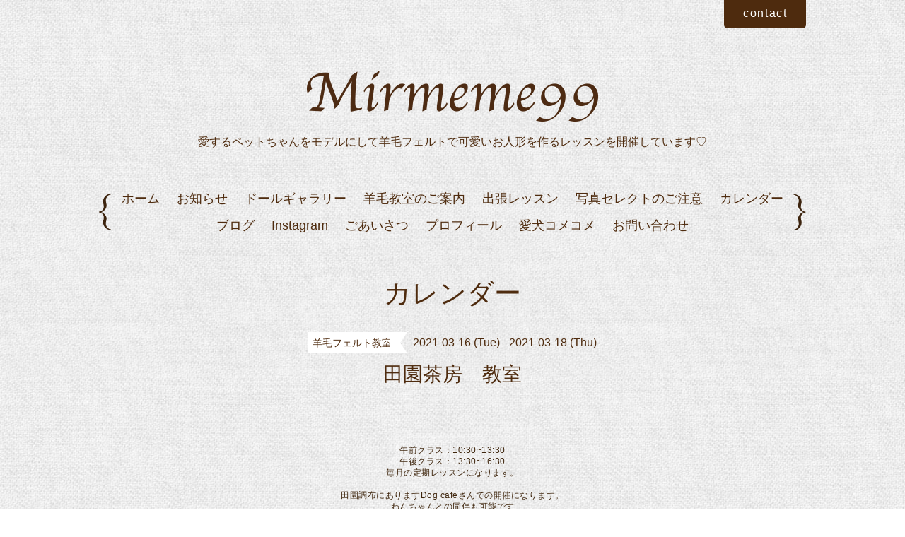

--- FILE ---
content_type: text/html; charset=utf-8
request_url: https://mirmeme99.com/calendar/3568287
body_size: 2854
content:
<!DOCTYPE html PUBLIC "-//W3C//DTD XHTML 1.0 Transitional//EN" "http://www.w3.org/TR/xhtml1/DTD/xhtml1-transitional.dtd">
<!--[if IE 8]>
<html xmlns="http://www.w3.org/1999/xhtml" xml:lang="ja" lang="ja" class="browser_ie8">
<![endif]-->
<!--[if IE 9]>
<html xmlns="http://www.w3.org/1999/xhtml" xml:lang="ja" lang="ja" class="browser_ie9">
<![endif]-->
<!--[if (gt IE 9)|!(IE)]>
<html xmlns="http://www.w3.org/1999/xhtml" xml:lang="ja" lang="ja">
<![endif]-->
<head>
<meta http-equiv="content-type" content="text/html; charset=utf-8" />
<title>羊毛ドール mirmeme99 - 田園茶房　教室</title>
<meta name="viewport" content="width=device-width, initial-scale=1, maximum-scale=1, user-scalable=yes" />
<meta name="keywords" content="羊毛,ドール,フェルト,人形,犬,ドッグ,ワンちゃん,レッスン,原田有美" />
<meta name="description" content="愛するペットちゃんをモデルにして羊毛フェルトで可愛いお人形を作るレッスンを開催しています♡" />
<meta property="og:title" content="羊毛ドール mirmeme99" />
<meta property="og:image" content="https://cdn.goope.jp/68052/180429020236sqrb.png" />
<meta property="og:site_name" content="羊毛ドール mirmeme99" />
<meta http-equiv="content-style-type" content="text/css" />
<meta http-equiv="content-script-type" content="text/javascript" />
<link rel="shortcut icon" href="//cdn.goope.jp/68052/180519205145-5b000fd106671.ico" />
<link rel="alternate" type="application/rss+xml" title="羊毛ドール mirmeme99 / RSS" href="/feed.rss" />
<link rel="stylesheet" type="text/css" href="/style.css?442508-1524935805?20150701" media="all" />
<link rel="stylesheet" type="text/css" href="/css/theme_linen/linen.css" media="all" />
<link href='//fonts.googleapis.com/css?family=Pinyon+Script' rel='stylesheet' type='text/css'>
<script type="text/javascript" src="/assets/jquery/jquery-1.9.1.min.js"></script>
<script type="text/javascript" src="/js/theme_linen/init.js?20160923"></script>
</head>

<body id="calendar">
  <div class="image_slide_wrap modal_animete">
    <span class="image_slide_close"></span>
    <div class="image_slide_contents">
        <span class="image_slide_control image_slide_icon_left"></span>
        <span class="image_slide_control image_slide_icon_right"></span>
        <ul class="image_slide_list_wrap">
          <li class="image_slide_list modal_animete">
            <img src="" class="image_slide" />
          </li>
        </ul>
        <div class="image_slide_number">
          <span class="image_slide_current_number"></span>/<span class="image_slide_all_number"></span>
        </div>
    </div>
  </div>
  <div class="contents_wrap_bg"></div>
  <div class="icon_menu_wrap">
    <span class="icon_menu"></span>
  </div>
  <span class="contents_wrap_close"></span>

  <div class="wrapper">
    <!-- header -->
    <div class="header">
      <h1 class="site_title">
        <a href="https://mirmeme99.com" class="site_title_link">
          <img src='//cdn.goope.jp/68052/180429020236sqrb.png' alt='羊毛ドール mirmeme99' />
        </a>
      </h1>
      <p class="site_description">
        愛するペットちゃんをモデルにして羊毛フェルトで可愛いお人形を作るレッスンを開催しています♡
      </p>
      <div class="shop_contact_wrap">
        <span class="shop_tel_number">
          
        </span>
        <span class="shop_contact_link">
          <a href="https://mirmeme99.com/contact" class="button shop_contact_button">contact</a>
        </span>
      </div>
    </div>
    <!-- header // -->


    <!-- contents -->
    <div class="contents">
      <!-- navigation -->
      <div class="menu_block">
        <ul class="menu_wrap contents_list_group">
          
          <li class="menu_list">
            <a href="/"  class="menu_list_link navi_top">
              ホーム
            </a>
            <div class="menu_sub_wrap">
              
            </div>
          </li>
          
          <li class="menu_list">
            <a href="/info"  class="menu_list_link navi_info">
              お知らせ
            </a>
            <div class="menu_sub_wrap">
              
            </div>
          </li>
          
          <li class="menu_list">
            <a href="/free/dollgallery"  class="menu_list_link navi_free free_201150">
              ドールギャラリー
            </a>
            <div class="menu_sub_wrap">
              
            </div>
          </li>
          
          <li class="menu_list">
            <a href="/free/class"  class="menu_list_link navi_free free_201151">
              羊毛教室のご案内
            </a>
            <div class="menu_sub_wrap">
              
            </div>
          </li>
          
          <li class="menu_list">
            <a href="/free/lesson"  class="menu_list_link navi_free free_164800">
              出張レッスン
            </a>
            <div class="menu_sub_wrap">
              
            </div>
          </li>
          
          <li class="menu_list">
            <a href="/free/point"  class="menu_list_link navi_free free_165624">
              写真セレクトのご注意
            </a>
            <div class="menu_sub_wrap">
              
            </div>
          </li>
          
          <li class="menu_list">
            <a href="/calendar"  class="menu_list_link navi_calendar active">
              カレンダー
            </a>
            <div class="menu_sub_wrap">
              
            </div>
          </li>
          
          <li class="menu_list">
            <a href="http://ameblo.jp/lovedog-doll/" target="_blank" class="menu_list_link navi_links links_34657">
              ブログ
            </a>
            <div class="menu_sub_wrap">
              
            </div>
          </li>
          
          <li class="menu_list">
            <a href="http://www.instagram.com/mirmeme99_felt/" target="_blank" class="menu_list_link navi_links links_34658">
              Instagram
            </a>
            <div class="menu_sub_wrap">
              
            </div>
          </li>
          
          <li class="menu_list">
            <a href="/free/greeting"  class="menu_list_link navi_free free_164793">
              ごあいさつ
            </a>
            <div class="menu_sub_wrap">
              
            </div>
          </li>
          
          <li class="menu_list">
            <a href="/free/profile"  class="menu_list_link navi_free free_164796">
              プロフィール
            </a>
            <div class="menu_sub_wrap">
              
            </div>
          </li>
          
          <li class="menu_list">
            <a href="/free/comecome"  class="menu_list_link navi_free free_201152">
              愛犬コメコメ
            </a>
            <div class="menu_sub_wrap">
              
            </div>
          </li>
          
          <li class="menu_list">
            <a href="/contact"  class="menu_list_link navi_contact">
              お問い合わせ
            </a>
            <div class="menu_sub_wrap">
              
            </div>
          </li>
          
        </ul>
      </div>
      <!-- navigation // -->

      <!-- main -->
      <div class="main">
        

        

        

        

        
        
        <div class="calendar_area sub_directory">
          <h2 class="page_caption page_caption_calendar">
            カレンダー
          </h2>
          <div class="calendar_wrap">
            <div class="calendar_navigation_wrap">
              
            </div>
            <div class="calendar_contents">
             
            </div>
          </div>
          <div class="calendar_schedule_wrap">
            
          </div>
          

          
          <div class="calendar_schedule_detail">
            <span class="calendar_schedule_category calendar_schedule_detail_parts">羊毛フェルト教室</span>
            <span class="calendar_schedule_date calendar_schedule_detail_parts">2021-03-16 (Tue) - 2021-03-18 (Thu)</span>
            <h3 class="calendar_schedule_title_wrap calendar_schedule_detail_parts">
              <span class="calendar_schedule_title">
                田園茶房　教室
              </span>
            </h3>
            <div class="calendar_schedule_detail_image calendar_schedule_detail_parts">
              
            </div>
            <div class="calendar_schedule_detail_body calendar_schedule_detail_parts">
              <p style="margin: 0px; padding: 0px; color: #3f260d; font-family: 'ヒラギノ丸ゴ Pro W4', 'Hiragino maru Gothic Pro', HG丸ｺﾞｼｯｸM-PRO, Verdana, Osaka, sans-serif; font-size: 12px; letter-spacing: 0.5px;">午前クラス：10:30~13:30</p>
<p style="margin: 0px; padding: 0px; color: #3f260d; font-family: 'ヒラギノ丸ゴ Pro W4', 'Hiragino maru Gothic Pro', HG丸ｺﾞｼｯｸM-PRO, Verdana, Osaka, sans-serif; font-size: 12px; letter-spacing: 0.5px;">午後クラス：13:30~16:30</p>
<p style="margin: 0px; padding: 0px; color: #3f260d; font-family: 'ヒラギノ丸ゴ Pro W4', 'Hiragino maru Gothic Pro', HG丸ｺﾞｼｯｸM-PRO, Verdana, Osaka, sans-serif; font-size: 12px; letter-spacing: 0.5px;">毎月の定期レッスンになります。</p>
<p style="margin: 0px; padding: 0px; color: #3f260d; font-family: 'ヒラギノ丸ゴ Pro W4', 'Hiragino maru Gothic Pro', HG丸ｺﾞｼｯｸM-PRO, Verdana, Osaka, sans-serif; font-size: 12px; letter-spacing: 0.5px;">&nbsp;</p>
<p style="margin: 0px; padding: 0px; color: #3f260d; font-family: 'ヒラギノ丸ゴ Pro W4', 'Hiragino maru Gothic Pro', HG丸ｺﾞｼｯｸM-PRO, Verdana, Osaka, sans-serif; font-size: 12px; letter-spacing: 0.5px;">田園調布にありますDog cafeさんでの開催になります。</p>
<p style="margin: 0px; padding: 0px; color: #3f260d; font-family: 'ヒラギノ丸ゴ Pro W4', 'Hiragino maru Gothic Pro', HG丸ｺﾞｼｯｸM-PRO, Verdana, Osaka, sans-serif; font-size: 12px; letter-spacing: 0.5px;">わんちゃんとの同伴も可能です</p>
<p style="margin: 0px; padding: 0px; color: #3f260d; font-family: 'ヒラギノ丸ゴ Pro W4', 'Hiragino maru Gothic Pro', HG丸ｺﾞｼｯｸM-PRO, Verdana, Osaka, sans-serif; font-size: 12px; letter-spacing: 0.5px;">&nbsp;</p>
<p style="margin: 0px; padding: 0px; color: #3f260d; font-family: 'ヒラギノ丸ゴ Pro W4', 'Hiragino maru Gothic Pro', HG丸ｺﾞｼｯｸM-PRO, Verdana, Osaka, sans-serif; font-size: 12px; letter-spacing: 0.5px;">レッスンをご希望の方は</p>
<p style="margin: 0px; padding: 0px; color: #3f260d; font-family: 'ヒラギノ丸ゴ Pro W4', 'Hiragino maru Gothic Pro', HG丸ｺﾞｼｯｸM-PRO, Verdana, Osaka, sans-serif; font-size: 12px; letter-spacing: 0.5px;">《羊毛教室のご案内》をご確認のうえ</p>
<p style="margin: 0px; padding: 0px; color: #3f260d; font-family: 'ヒラギノ丸ゴ Pro W4', 'Hiragino maru Gothic Pro', HG丸ｺﾞｼｯｸM-PRO, Verdana, Osaka, sans-serif; font-size: 12px; letter-spacing: 0.5px;">お問い合わせください(^-^)</p>
            </div>
          </div>
        
        </div>
        

        

        

        

        

        

        
      </div>
      <!-- main // -->

      <!-- other-->
      <div class="other clearfix">
        <!-- today -->
        <div class="today_contents_wrap">
          <div class="today_area">
            <h2 class="page_caption today_caption">
              Today
            </h2>
            <div class="today_contents_container">
              
            </div>
          </div>
        </div>
        <!-- today // -->
      </div>
      <!-- other // -->

      <!-- navigation parts -->
      <div id="social_widgets">
<div id="widget_line_share" class="social_widget">
<div class="line-it-button" data-lang="ja" data-type="share-a" data-ver="3" data-url="https://mirmeme99.com" data-color="default" data-size="small" style="display: none;"></div>
<script src="https://www.line-website.com/social-plugins/js/thirdparty/loader.min.js" async="async" defer="defer"></script>
</div>

</div>

       <!-- navigation parts // -->
    </div>
    <!-- contents // -->


    <!-- page top -->
    <div class="page_top_wrap">
      <a href="#" class="page_top_link"></a>
    </div>
    <!-- page top // -->


    <!-- footer -->
    <div class="footer">
      <div class="footer_social_wrap">
        
        
        
        <a href="https://www.instagram.com/mirmeme99/" target="_blank">
          <span class="icon-instagram color_white"></span>
        </a>
        
      </div>
      <ul class="footer_list_wrap">
        <li class="footer_list copyright">
          &copy;2026 <a href="https://mirmeme99.com">mirmeme99</a>. All Rights Reserved.
        </li>
        <li class="footer_list powered">
          Powered by <a href="https://goope.jp/">goope</a> / <a href="https://admin.goope.jp/">Admin</a>
        </li>
        <li class="footer_list shop_rss">
          <a href="/feed.rss"><i class="fa fa-rss-square color_white"></i></a>
        </li>
      </ul>
    </div>
    <!-- footer // -->
  </div>
</body>
</html>

--- FILE ---
content_type: text/css; charset=utf-8
request_url: https://mirmeme99.com/style.css?442508-1524935805?20150701
body_size: 7320
content:
/* -----------------------------------------

  Goope Style / Linen
  2015.07.21  GMO pepabo

----------------------------------------- */
/*------------------------------------------
 Reset  Property
------------------------------------------*/
/* http://meyerweb.com/eric/tools/css/reset/
   v2.0 | 20110126
   License: none (public domain)
*/
html,
body,
div,
span,
applet,
object,
iframe,
h1,
h2,
h3,
h4,
h5,
h6,
p,
blockquote,
pre,
a,
abbr,
acronym,
address,
big,
cite,
code,
del,
dfn,
em,
img,
ins,
kbd,
q,
s,
samp,
small,
strike,
strong,
sub,
sup,
tt,
var,
b,
u,
i,
center,
dl,
dt,
dd,
ol,
ul,
li,
fieldset,
form,
label,
legend,
table,
caption,
tbody,
tfoot,
thead,
tr,
th,
td,
article,
aside,
canvas,
details,
embed,
figure,
figcaption,
footer,
header,
hgroup,
menu,
nav,
output,
ruby,
section,
summary,
time,
mark,
audio,
video {
  margin: 0;
  padding: 0;
  font-size: 100%;
  font: inherit;
  vertical-align: baseline;
  word-wrap: break-word;
  word-break: break-all;
  box-sizing: border-box;
}
iframe,
fieldset,
img {
  border: 0;
}
/* HTML5 display-role reset for older browsers */
article,
aside,
details,
figcaption,
figure,
footer,
header,
hgroup,
menu,
nav,
section {
  display: block;
}
body {
  margin: 0;
  padding: 0;
  font-size: 16px;
  font: inherit;
  vertical-align: baseline;
  word-wrap: break-word;
  word-break: break-all;
  box-sizing: border-box;
  line-height: 1.4em;
  background: transparent url(/img/theme_linen/common/bg.jpg) 0 0 repeat;
  font-family: yugothic, '游ゴシック', 'ヒラギノ角ゴ pro w3', 'hiragino kaku gothic pro', 'メイリオ', meiryo, 'ＭＳ Ｐゴシック', sans-serif;
  text-align: center;
  height: 100%;
  color: #4e2b0e;
}

ol,
ul {
  list-style: none;
}
blockquote,
q {
  quotes: none;
}
blockquote:before,
blockquote:after,
q:before,
q:after {
  content: '';
  content: none;
}
table {
  border-collapse: collapse;
  border-spacing: 0;
}
/*------------------------------------------
 Load Color CSS
------------------------------------------*/
/*
@import "colors/@{color_id}.less";
*/
/*------------------------------------------
 Common Parts Style
------------------------------------------*/
.site_description {
  display: block;
}
.shop_tel {
  display: block;
}
.shop_rss {
  display: block;
}
.today_area {
  display: block;
}
.qr_area {
  display: block;
}
.counter_area {
  display: block;
}
.copyright {
  display: block;
}
.powered {
  display: none;
}
/* --------------------------------------
variable
--------------------------------------- */
/* --------------------------------------
  mixin
--------------------------------------- */
.form-style {
  border-style: solid;
  border-width: 1px;
  border-color: #7d4b22 #664122 #664122 #7d4b22;
  padding: 6.66666667px 10px;
}
/* --------------------------------------
  common
--------------------------------------- */
html {
  height: 100%;
}
body {
  background: transparent url(/img/theme_linen/common/bg.jpg) 0 0 repeat;
  font-size: 16px;
  line-height: 1.4em;
  font-family: YuGothic, '游ゴシック', 'ヒラギノ角ゴ Pro W3', 'Hiragino Kaku Gothic Pro', 'メイリオ', Meiryo, 'ＭＳ Ｐゴシック', sans-serif;
  text-align: center;
  height: 100%;
  color: #4e2b0e;
}
a {
  color: #4e2b0e;
  text-decoration: none;
  -webkit-backface-visibility: hidden;
  backface-visibility: hidden;
}
a:hover {
  color: #7c4314;
}
a img:hover {
  opacity: 0.9;
}
img {
  vertical-align: bottom;
  max-width: 100%;
  height: auto;
}
.page_caption {
  font-family: 'Pinyon Script', cursive, YuGothic, '游ゴシック', 'ヒラギノ角ゴ Pro W3', 'Hiragino Kaku Gothic Pro', 'メイリオ', Meiryo, 'ＭＳ Ｐゴシック', sans-serif;
}
.clearfix:after {
  content: " ";
  display: block;
  height: 0;
  visibility: hidden;
  clear: both;
}
.button {
  border: none;
  -webkit-border-radius: 5px;
  -moz-border-radius: 5px;
  -o-border-radius: 5px;
  -ms-border-radius: 5px;
  border-radius: 5px;
  background-color: #4e2b0e;
  color: #fff;
  font-size: 16px;
  padding: 16px 60px;
  display: inline-block;
  letter-spacing: 0.1em;
  cursor: pointer;
}
.button:hover {
  color: #fff;
  background-color: #7c4314;
}
.requier {
  color: #e6501b;
  margin-left: 5px;
}
.form_area_bg {
  background-color: rgba(255, 255, 255, 0.5);
}
.label_element_wrap {
  width: 26%;
  float: left;
  text-align: left;
  padding: 10px;
}
ul {
  list-style: disc inside;
}
ol {
  list-style: decimal inside;
}
.form_element_wrap {
  float: right;
  width: 67%;
  text-align: left;
  padding: 10px;
}
.form_element_wrap input[type='text'],
.form_element_wrap input[type='tel'],
.form_element_wrap input[type='email'],
.form_element_wrap textarea {
  line-height: 1em;
  height: 1.5em;
  display: block;
  width: 75%;
  font-size: 18px;
  border-style: solid;
  border-width: 1px;
  border-color: #7d4b22 #664122 #664122 #7d4b22;
  padding: 6.66666667px 10px;
}
.form_element_wrap input[type='radio'] {
  margin-right: 6.66666667px;
}
.form_element_wrap select {
  font-size: 18px;
}
.form_element_wrap textarea {
  width: 100%;
  height: 160px;
}
.form_element_wrap .checkbox,
.form_element_wrap .radio {
  margin-right: 5px;
}
@media only screen and (max-width: 480px) {
  .form_element_wrap input[type='text'],
  .form_element_wrap input[type='tel'],
  .form_element_wrap input[type='email'],
  .form_element_wrap textarea {
    width: 93%;
  }
  input[type='submit'] {
    -webkit-appearance: none;
  }
  select {
    font-size: 14px;
  }
}
/* --------------------------------------
  contents
--------------------------------------- */
.wrapper {
  text-align: left;
}
.main,
.other {
  width: 1000px;
  padding: 0;
  margin: 0 auto;
}
@media only screen and (max-width: 1050px) {
  .main,
  .other {
    width: auto;
    padding: 0 40px;
    margin: 0;
  }
}
@media only screen and (max-width: 768px) {
  .main {
    width: auto;
    padding: 0 20px;
    margin: 0;
  }
  .other {
    width: auto;
    padding: 0 20px 20px;
    margin: 0;
  }
  .sub_directory {
    padding-top: 20px;
    border-top: solid 1px #7d4b22;
  }
}
/* ----- header ----- */
.header {
  position: relative;
  width: 1000px;
  padding: 100px 0 40px;
  margin: 0 auto;
}
.site_title_link {
  font-size: 80px;
  line-height: 1.4em;
}
.site_title {
  text-align: center;
  font-family: 'Pinyon Script', cursive, YuGothic, '游ゴシック', 'ヒラギノ角ゴ Pro W3', 'Hiragino Kaku Gothic Pro', 'メイリオ', Meiryo, 'ＭＳ Ｐゴシック', sans-serif;
}
.site_description {
  text-align: center;
  font-size: 16px;
}
.shop_contact_wrap {
  position: absolute;
  right: 0;
  top: 0;
}
.shop_tel_number {
  font-size: 20px;
  letter-spacing: 0.1em;
}
.shop_tel_number,
.shop_contact_link {
  display: none;
}
.shop_contact_button {
  padding: 8px 26.66666667px 10px;
  -webkit-border-radius: 0;
  -moz-border-radius: 0;
  -o-border-radius: 0;
  -ms-border-radius: 0;
  border-radius: 0;
  -webkit-border-bottom-right-radius: 5px;
  -moz-border-bottom-right-radius: 5px;
  -o-border-bottom-right-radius: 5px;
  -ms-border-bottom-right-radius: 5px;
  border-bottom-right-radius: 5px;
  -webkit-border-bottom-left-radius: 5px;
  -moz-border-bottom-left-radius: 5px;
  -o-border-bottom-left-radius: 5px;
  -ms-border-bottom-left-radius: 5px;
  border-bottom-left-radius: 5px;
}
.shop_contact_button_desktop {
  cursor: default;
}
.shop_contact_button_desktop:hover {
  background-color: #7c4314;
}
@media only screen and (max-width: 1050px) {
  .header {
    width: auto;
    padding: 100px 0 40px;
    margin: 0;
  }
  .shop_contact_wrap {
    right: 10px;
  }
}
@media only screen and (max-width: 768px) {
  .header {
    width: auto;
    padding: 60px 0 20px;
    margin: 0;
  }
}
@media only screen and (max-width: 480px) {
  .header {
    padding: 80px 20px 20px;
  }
  .site_title {
    padding: 0 20px;
    line-height: 1.3em;
  }
  .site_title_link {
    font-size: 28px;
  }
  .site_description {
    margin-top: 10px;
    font-size: 12px;
  }
  .shop_contact_wrap {
    right: 15px;
  }
  .shop_contact_button {
    padding: 5px 10px;
    font-size: 12px;
  }
  .shop_contact_wrap a:link,
  .shop_contact_wrap a:hover,
  .shop_contact_wrap a:active,
  .shop_contact_wrap a:visited {
    color: #fff;
  }
}
/* ----- menu ----- */
.contents_wrap_bg {
  height: 100%;
  width: 100%;
  position: fixed;
  z-index: 9000;
  background-color: rgba(0, 0, 0, 0.5);
  display: none;
}
.icon_menu_wrap {
  position: fixed;
  left: 26.66666667px;
  top: 26.66666667px;
  z-index: 9004;
  display: none;
}
.icon_menu {
  display: inline-block;
  -webkit-border-radius: 100px;
  -moz-border-radius: 100px;
  -o-border-radius: 100px;
  -ms-border-radius: 100px;
  border-radius: 100px;
  width: 60px;
  height: 60px;
  background-color: rgba(255, 255, 255, 0.7);
  background-position: 50% 50%;
  background-repeat: no-repeat;
}
.icon_menu:hover {
  background-color: #fff;
}
.contents_wrap_close {
  position: absolute;
  right: 26.66666667px;
  top: 26.66666667px;
  display: block;
  width: 40px;
  height: 40px;
  cursor: pointer;
  background: transparent url(/img/theme_linen/common/icon_menu_close.png) 0 0 no-repeat;
  z-index: 9003;
  display: none;
}
.menu_block {
  background-color: transparent;
  background-position: 0  50%;
  background-repeat: no-repeat;
  width: 1000px;
  padding: 0;
  margin: 0 auto 40px;
}
@media only screen and (max-width: 1050px) {
  .menu_block {
    width: auto;
    padding: 0 40px;
    margin: 0 0 40px;
    background-position: 40px 50%;
  }
}
@media only screen and (max-width: 768px) {
  .menu_block {
    width: auto;
    padding: 0 20px;
    margin: 0;
    background-position: 20px 50%;
  }
}
.menu_wrap {
  padding: 10px 20px;
  text-align: center;
  background-color: transparent;
  background-position: 100%  50%;
  background-repeat: no-repeat;
  list-style: none;
}
.menu_list {
  display: inline-block;
  position: relative;
}
.menu_list_link {
  display: inline-block;
  font-size: 18px;
  padding: 8px 10px;
}
.menu_list_link:hover {
  -webkit-border-radius: 5px;
  -moz-border-radius: 5px;
  -o-border-radius: 5px;
  -ms-border-radius: 5px;
  border-radius: 5px;
  background-color: rgba(255, 255, 255, 0.9);
}
.menu_sub_wrap {
  display: none;
  position: absolute;
  z-index: 9001;
  left: 50%;
  top: 55px;
  background-color: rgba(255, 255, 255, 0.9);
  width: 200px;
  margin-left: -100px;
  -webkit-border-radius: 10px;
  -moz-border-radius: 10px;
  -o-border-radius: 10px;
  -ms-border-radius: 10px;
  border-radius: 10px;
  -webkit-box-shadow: 0 1px 1px #dbdbdb;
  -moz-box-shadow: 0 1px 1px #dbdbdb;
  -o-box-shadow: 0 1px 1px #dbdbdb;
  -ms-box-shadow: 0 1px 1px #dbdbdb;
  box-shadow: 0 1px 1px #dbdbdb;
}
.menu_sub_wrap .sub_navi {
  position: relative;
  list-style: none;
}
.menu_sub_wrap .sub_navi a {
  display: block;
  text-align: left;
  padding: 10px 20px;
}
.menu_sub_wrap .sub_navi:before {
  content: '';
  position: absolute;
  display: block;
  top: -9px;
  left: 50%;
  margin-left: -10px;
  border-bottom: 10px solid rgba(255, 255, 255, 0.9);
  border-left: 10px solid transparent;
  border-right: 10px solid transparent;
}
.menu_block_device {
  background-color: #000;
  margin-bottom: 0;
  position: fixed;
  left: 0;
  top: 0;
  width: 0;
  height: 100%;
  z-index: 9001;
  display: none;
  padding: 0;
}
.menu_block_device .menu_wrap {
  padding: 20px 0;
  text-align: right;
  background: none;
  display: none;
}
.menu_block_device .menu_list {
  display: block;
  position: static;
}
.menu_block_device .menu_list_link {
  display: block;
  font-size: 18px;
  padding: 8px 40px;
  color: #fff;
}
.menu_block_device .menu_list_link:hover {
  -webkit-border-radius: 5px;
  -moz-border-radius: 5px;
  -o-border-radius: 5px;
  -ms-border-radius: 5px;
  border-radius: 5px;
  background-color: rgba(0, 0, 0, 0.8);
}
.menu_block_device .menu_sub_wrap {
  position: static;
  z-index: auto;
  left: auto;
  top: auto;
  background-color: #303030;
  width: auto;
  margin: 0;
  -webkit-border-radius: 0;
  -moz-border-radius: 0;
  -o-border-radius: 0;
  -ms-border-radius: 0;
  border-radius: 0;
  -webkit-box-shadow: none;
  -moz-box-shadow: none;
  -o-box-shadow: none;
  -ms-box-shadow: none;
  box-shadow: none;
  padding: 0;
}
.menu_block_device .menu_sub_wrap a {
  color: #fff;
}
.menu_block_device .menu_sub_wrap a:hover {
  color: #fff;
}
.menu_block_device .sub_navi {
  padding: 13.33333333px 0;
}
.menu_block_device .sub_navi:before {
  content: none;
  display: none;
}
.menu_block_device .sub_navi a {
  text-align: right;
  padding: 10px 40px;
}
@media only screen and (max-width: 480px) {
  .icon_menu_wrap {
    position: fixed;
    left: 20px;
    top: 20px;
  }
  .icon_menu {
    width: 45px;
    height: 45px;
    background-size: 20px auto;
    background-image: url(/img/theme_linen/icon_menu@2x.png);
  }
  .contents_wrap_close {
    right: 13.33333333px;
    top: 20px;
    width: 20px;
    height: 20px;
    background-size: 20px auto;
    position: fixed;
  }
  .menu_block_device .menu_list_link {
    font-size: 12px;
    padding: 5px 40px;
  }
}
/* ----- top ----- */
/* slide */
.slideshow_time {
  display: none;
}
.slideshow_area {
  padding: 0 0 20px;
}
.slideshow_list_wrap {
  position: relative;
  height: 500px;
  overflow: hidden;
  list-style: none;
}
.slideshow_list,
.slideshow_list_default {
  text-align: center;
  position: absolute;
  left: 0;
  top: 0;
  z-index: 101;
  width: 100%;
}
.slideshow_list_contents {
  position: relative;
  height: 500px;
}
.slideshow_list_contents img {
  min-height: 500px;
}
.slideshow_list_caption_wrap {
  position: absolute;
  z-index: 501;
  bottom: -1px;
  left: 50%;
  text-align: left;
  padding: 10px 0;
  background-color: rgba(255, 255, 255, 0.8);
  display: none;
}
.slideshow_list_caption {
  font-size: 16px;
  display: inline-block;
  padding: 0 10px;
}
.slideshow_pager_list_wrap {
  text-align: center;
  margin-top: 20px;
}
.slideshow_pager_list {
  display: inline-block;
  margin: 0 5px;
}
.slideshow_pager {
  display: inline-block;
  width: 10px;
  height: 10px;
  -webkit-border-radius: 10px;
  -moz-border-radius: 10px;
  -o-border-radius: 10px;
  -ms-border-radius: 10px;
  border-radius: 10px;
  border: solid 1px #49290e;
  cursor: pointer;
}
.slideshow_pager_active {
  background-color: #49290e;
}
.slideshow_time {
  display: none;
}
@media only screen and (max-width: 768px) {
  .slideshow_list_wrap {
    height: 420px;
  }
  .slideshow_list_contents {
    height: 420px;
  }
  .slideshow_list_contents img {
    min-height: 420px;
  }
  .slideshow_list_caption_wrap {
    bottom: 0;
  }
}
@media only screen and (max-width: 480px) {
  .slideshow_list_wrap {
    height: 270px;
  }
  .slideshow_list_contents {
    height: 270px;
    overflow: hidden;
  }
  .slideshow_list_contents img {
    min-height: 0;
  }
  .slideshow_list_caption_wrap {
    background-color: #fff;
  }
  .slideshow_list_caption {
    font-size: 10px;
    line-height: 1.3em;
  }
}
/* message */
.message_area {
  padding: 40px 0;
}
.message {
  text-align: center;
  line-height: 2em;
  font-size: 20px;
  letter-spacing: 0.1em;
}
@media only screen and (max-width: 480px) {
  .message_area {
    padding: 0 0 26.66666667px;
  }
  .message {
    font-size: 14px;
    line-height: 1.8em;
    text-align: left;
  }
}
/* info */
.information_area {
  padding: 40px 0;
}
.information_list_wrap {
  list-style: none;
}
.information_list {
  text-align: center;
  line-height: 1.8em;
  margin-bottom: 20px;
  font-size: 18px;
}
.information_link {
  display: block;
  padding: 10px 20px;
  background-color: rgba(255, 255, 255, 0.7);
  -webkit-border-radius: 5px;
  -moz-border-radius: 5px;
  -o-border-radius: 5px;
  -ms-border-radius: 5px;
  border-radius: 5px;
}
.information_link:hover {
  color: #4e2b0e;
  background-color: #fff;
}
.information_date {
  font-size: 16px;
  margin-right: 20px;
}
@media only screen and (max-width: 480px) {
  .information_area {
    padding: 0 0 20px;
  }
  .information_date {
    margin-right: 5px;
    font-size: 12px;
  }
  .information_list {
    font-size: 12px;
    line-height: 1.3em;
    text-align: left;
  }
}
/* ----- page ----- */
.page_caption {
  font-size: 38px;
  text-align: center;
  padding: 20px 0;
}
@media only screen and (max-width: 480px) {
  .page_caption {
    font-size: 20px;
    padding: 0 0 13.33333333px;
  }
}
/* info */
.information_page_contents_wrap {
  width: auto;
  padding: 20px 160px 80px;
  margin: 0 auto 20px;
  text-align: center;
  border-bottom: #7d4b22 solid 1px;
}
.information_page_contents_wrap:last-child {
  border-bottom: none;
}
.information_page_contents_body {
  text-align: left;
  line-height: 1.4;
}
.information_page_contents_date {
  display: block;
  margin-bottom: 10px;
  letter-spacing: 0.1em;
}
.information_page_contents_title {
  font-size: 20px;
  margin-bottom: 30.76923077px;
}
.information_page_contents_image {
  margin-bottom: 20px;
}
.information_page_contents_image img {
  -webkit-border-radius: 5px;
  -moz-border-radius: 5px;
  -o-border-radius: 5px;
  -ms-border-radius: 5px;
  border-radius: 5px;
}
.pager_wrap {
  padding: 80px 0 40px;
  text-align: center;
}
.pager_wrap a {
  display: inline-block;
  padding: 5px;
  border: #49290e solid 1px;
  -webkit-border-radius: 2px;
  -moz-border-radius: 2px;
  -o-border-radius: 2px;
  -ms-border-radius: 2px;
  border-radius: 2px;
  margin: 0 5px;
}
.pager_wrap a:hover {
  background-color: rgba(0, 0, 0, 0.8);
  border: rgba(0, 0, 0, 0.8) solid 1px;
}
.pager_wrap .chk {
  display: inline-block;
  padding: 5px;
  border: #49290e solid 1px;
  background-color: #49290e;
  color: #fff;
  -webkit-border-radius: 2px;
  -moz-border-radius: 2px;
  -o-border-radius: 2px;
  -ms-border-radius: 2px;
  border-radius: 2px;
  margin: 0 5px;
}
.pager_wrap .chk:hover {
  border: #49290e solid 1px;
  background-color: #49290e;
  color: #fff;
}
.pager_wrap .prev,
.pager_wrap .next {
  border: none;
}
.pager_wrap .prev:hover,
.pager_wrap .next:hover {
  border: none;
  background-color: transparent;
}
@media only screen and (max-width: 768px) {
  .information_page_contents_wrap {
    width: auto;
    padding: 20px 20px 80px;
    margin: 0 0 20px;
  }
  .pager_wrap {
    padding-bottom: 160px;
  }
}
@media only screen and (max-width: 480px) {
  .information_page_contents_wrap {
    padding: 0 0 40px;
  }
  .information_page_contents_date {
    font-size: 10px;
  }
  .information_page_contents_title {
    font-size: 16px;
    margin-bottom: 13.33333333px;
  }
  .information_page_contents_body {
    font-size: 14px;
    line-height: 1.6em;
  }
}
/* album */
.photo_area {
  text-align: center;
}
.album_area {
  padding: 20px 0 80px;
}
.album_area_title {
  font-size: 20px;
  line-height: 1.4em;
}
.photo_thumbnail_list_wrap {
  margin-top: 26.66666667px;
  list-style: none;
}
.photo_thumbnail_list {
  float: left;
  width: 33.33333333%;
  padding-bottom: 20px;
}
.photo_thumbnail {
  margin: 0 20px;
  display: block;
  -webkit-border-radius: 5px;
  -moz-border-radius: 5px;
  -o-border-radius: 5px;
  -ms-border-radius: 5px;
  border-radius: 5px;
  background-color: rgba(255, 255, 255, 0.4);
}
.photo_thumbnail_link {
  display: block;
}
.photo_thumbnail_link img {
  vertical-align: middle;
}
.photo_album_thumbnail_list {
  padding: 20px 160px 40px;
}
.photo_album_thumbnail_body {
  text-align: left;
  line-height: 1.4;
}
.photo_album_thumbnail_date {
  display: block;
  letter-spacing: 0.1em;
  margin-bottom: 10px;
}
.photo_album_thumbnail_title {
  font-size: 20px;
  margin-bottom: 20px;
}
.photo_album_thumbnail_image {
  margin-bottom: 20px;
}
/* modal */
.image_slide_wrap {
  height: 100%;
  width: 100%;
  position: fixed;
  z-index: 10000;
  background-color: rgba(0, 0, 0, 0.9);
  display: none;
}
.image_slide_number {
  color: #fff;
  text-align: center;
  position: absolute;
  width: 100%;
  top: -40px;
}
.image_slide_all_number {
  font-size: 20px;
  margin-left: 10px;
}
.image_slide_current_number {
  font-size: 20px;
  margin-right: 10px;
}
.image_slide_close {
  position: absolute;
  right: 20px;
  top: 20px;
  display: block;
  width: 33px;
  height: 33px;
  cursor: pointer;
  background: transparent url(/img/theme_linen/common/icon_modal_close.png) 0 0 no-repeat;
  z-index: 10004;
}
.image_slide_contents {
  width: 650px;
  margin: 120px auto 0;
  position: relative;
}
.image_slide_list_wrap {
  position: relative;
  list-style: none;
}
.image_slide_list {
  position: absolute;
  left: 0;
  top: 0;
  z-index: 10001;
  width: 650px;
}
.image_slide_control {
  position: absolute;
  background-color: transparent;
  background-position: 0 0;
  background-repeat: no-repeat;
  display: block;
  cursor: pointer;
  width: 30px;
  height: 58px;
  top: 160px;
  z-index: 10004;
}
.image_slide_icon_left {
  left: -80px;
  background-image: url(/img/theme_linen/common/icon_modal_left.png);
}
.image_slide_icon_right {
  right: -80px;
  background-image: url(/img/theme_linen/common/icon_modal_right.png);
}
.image_slide_hide {
  opacity: 0;
}
@media only screen and (max-width: 768px) {
  .image_slide_contents {
    width: auto;
    padding: 80px 80px 0;
    margin: 0;
  }
  .image_slide_list {
    width: 100%;
  }
  .image_slide_control {
    top: 240px;
  }
  .image_slide_icon_left {
    left: 20px;
  }
  .image_slide_icon_right {
    right: 20px;
  }
  .image_slide_number {
    top: 40px;
  }
  .image_slide_number {
    position: static;
    top: auto;
    margin-top: -40px;
  }
  .photo_album_thumbnail_list {
    width: auto;
    padding: 0 20px;
    margin: 0;
  }
}
@media only screen and (max-width: 480px) {
  .album_area {
    padding-bottom: 40px;
  }
  .photo_thumbnail_list {
    float: none;
    width: auto;
  }
  .image_slide_number {
    position: absolute;
    top: 26.66666667px;
    margin-top: 0;
  }
  .image_slide_list {
    top: 80px;
  }
  .image_slide_contents {
    padding: 0;
    height: 100%;
  }
  .image_slide_control {
    top: 40%;
    background-color: rgba(255, 255, 255, 0.7);
    -webkit-border-radius: 100px;
    -moz-border-radius: 100px;
    -o-border-radius: 100px;
    -ms-border-radius: 100px;
    border-radius: 100px;
    width: 40px;
    height: 40px;
    background-size: 10px auto;
    background-position: 50% 50%;
    z-index: 10004;
  }
  .image_slide_icon_left {
    background-position: 48% 50%;
    left: 10px;
  }
  .image_slide_icon_right {
    background-position: 52% 50%;
    right: 10px;
  }
  .image_slide_close {
    width: 20px;
    height: 20px;
    background-size: 20px auto;
  }
}
/* menu */
.menu_area {
  text-align: center;
}
.menu_contents_area {
  padding: 20px 0 80px;
}
.menu_category_title {
  font-size: 20px;
  line-height: 1.4em;
}
.menu_contents_list_wrap {
  margin-top: 20px;
  list-style: none;
}
.menu_contents_list {
  padding: 0 0 60px;
}
.menu_contents_wrap {
  padding: 20px;
  cursor: pointer;
  -webkit-border-radius: 5px;
  -moz-border-radius: 5px;
  -o-border-radius: 5px;
  -ms-border-radius: 5px;
  border-radius: 5px;
}
.menu_contents_wrap:hover {
  background-color: rgba(255, 255, 255, 0.8);
}
.menu_contents_list_image {
  float: left;
  width: 30%;
  text-align: center;
}
.menu_contents_list_text_wrap {
  float: right;
  width: 70%;
  text-align: left;
}
.menu_contents_list_text {
  padding-left: 40px;
}
.menu_contents_list_title {
  margin-bottom: 16px;
  font-size: 20px;
  line-height: 1.4em;
}
.menu_contents_list_price {
  display: block;
  font-size: 20px;
  margin-bottom: 16px;
}
.menu_contents_list_description_body {
  line-height: 1.4;
}
.menu_recommend {
  margin-left: 5px;
}
.menu_contents_list_image img {
  -webkit-border-radius: 5px;
  -moz-border-radius: 5px;
  -o-border-radius: 5px;
  -ms-border-radius: 5px;
  border-radius: 5px;
}
@media only screen and (max-width: 480px) {
  .menu_contents_list {
    padding-bottom: 26.66666667px;
  }
  .menu_contents_list_image,
  .menu_contents_list_text_wrap {
    float: none;
    width: auto;
  }
  .menu_contents_list_text {
    margin-top: 20px;
    padding-left: 0;
  }
}
/* calendar */
.page_caption_calendar {
  padding-bottom: 40px;
}
.calendar_navigation_wrap {
  text-align: center;
  font-size: 28px;
}
.calendar_navigation_wrap a {
  font-size: 16px;
  margin: 0 20px;
}
.table_calendar {
  margin: 40px 0;
}
.table_calendar_cell {
  padding: 10px;
  margin: 0 10px;
  -webkit-border-radius: 5px;
  -moz-border-radius: 5px;
  -o-border-radius: 5px;
  -ms-border-radius: 5px;
  border-radius: 5px;
}
.calendar_contents td {
  width: 14.28571429%;
  padding: 10px 0;
  border-bottom: solid 1px #7d4b22;
}
.calendar_contents td.sun {
  color: #d44545;
}
.calendar_contents td.sat {
  color: #3374bd;
}
.calendar_contents td .table_calendar_cell {
  height: 120px;
}
.calendar_contents th {
  width: 14.28571429%;
  border-bottom: solid 1px #49290e;
  color: #538a2f;
  text-align: left;
}
.calendar_contents th.sun {
  color: #d44545;
}
.calendar_contents th.sat {
  color: #3374bd;
}
.calendar_active {
  background-color: rgba(255, 255, 255, 0.4);
  cursor: pointer;
  -webkit-box-shadow: 0 1px 1px #dbdbdb;
  -moz-box-shadow: 0 1px 1px #dbdbdb;
  -o-box-shadow: 0 1px 1px #dbdbdb;
  -ms-box-shadow: 0 1px 1px #dbdbdb;
  box-shadow: 0 1px 1px #dbdbdb;
}
.calendar_active:hover {
  background-color: #fff;
}
.schedule_title {
  position: absolute;
  left: 50%;
  top: 75px;
  margin-left: -80px;
  width: 160px;
  background-color: rgba(0, 0, 0, 0.9);
  -webkit-border-radius: 5px;
  -moz-border-radius: 5px;
  -o-border-radius: 5px;
  -ms-border-radius: 5px;
  border-radius: 5px;
  color: #fff;
  opacity: 0;
  z-index: 200;
}
.browser_ie8 .schedule_title {
  opacity: 1;
  display: none;
}
.browser_ie9 .schedule_title {
  opacity: 1;
  display: none;
}
a.schedule_title_text {
  position: relative;
  padding: 10px;
  display: block;
  color: #fff;
}
a.schedule_title_text:before {
  content: '';
  position: absolute;
  display: block;
  top: -9px;
  left: 20%;
  border-bottom: 10px solid rgba(0, 0, 0, 0.9);
  border-left: 10px solid transparent;
  border-right: 10px solid transparent;
}
.calendar_schedule_title_wrap {
  padding: 10px 0 0;
}
.calendar_schedule_title {
  font-size: 20px;
}
.calendar_schedule_text_wrap {
  padding: 20px;
  margin: 0 0 20px;
  cursor: pointer;
  -webkit-border-radius: 5px;
  -moz-border-radius: 5px;
  -o-border-radius: 5px;
  -ms-border-radius: 5px;
  border-radius: 5px;
  background-color: rgba(255, 255, 255, 0.7);
}
.calendar_schedule_text_wrap:hover {
  background-color: #fff;
}
.calendar_schedule_list_wrap {
  padding-top: 10px;
  list-style: none;
}
.calendar_schedule_category {
  display: inline-block;
  background-color: #fff;
  position: relative;
  height: 30px;
  line-height: 30px;
  padding-left: 6px;
  font-size: 14px;
  margin-right: 26.66666667px;
}
.calendar_schedule_category:after {
  content: '';
  position: absolute;
  display: block;
  top: 0;
  right: -22.22222222px;
  border: 15px solid #ffffff;
  border-right: 10px solid transparent;
}
.calendar_schedule_detail {
  padding: 0 160px 80px;
  text-align: center;
}
.calendar_schedule_detail .calendar_schedule_title_wrap,
.calendar_schedule_detail .calendar_schedule_detail_image {
  padding-bottom: 40px;
}
.calendar_schedule_detail .calendar_schedule_title {
  font-size: 28px;
  line-height: 1.4em;
}
.calendar_schedule_detail .calendar_schedule_detail_body {
  line-height: 1.4;
}
.current_day {
  background-color: rgba(253, 255, 99, 0.4);
}
@media only screen and (max-width: 768px) {
  .table_calendar {
    margin-top: 20px;
  }
  .schedule_title {
    width: 133.33333333px;
  }
  .calendar_schedule_detail {
    width: auto;
    padding: 0 20px;
    margin: 0;
  }
}
@media only screen and (max-width: 480px) {
  .calendar_contents td {
    padding: 0;
    font-size: 12px;
    vertical-align: top;
  }
  .calendar_contents td .table_calendar_cell {
    height: 80px;
    padding: 10px;
    margin: 2px;
  }
  .calendar_contents th {
    padding: 0;
    font-size: 12px;
  }
  .calendar_contents th .table_calendar_cell {
    height: auto;
    padding: 0 0 5px;
  }
  .table_calendar_cell {
    margin: 0 5px;
    height: 60px;
  }
  .page_caption_calendar {
    padding-bottom: 13.33333333px;
  }
  .calendar_navigation_wrap {
    font-size: 14px;
  }
  .calendar_navigation_wrap a {
    font-size: 12px;
  }
  .calendar_schedule_category {
    font-size: 10px;
  }
  .calendar_schedule_date {
    font-size: 12px;
    display: block;
    padding-top: 5px;
  }
  .calendar_schedule_list_wrap {
    padding-top: 5px;
  }
  .calendar_schedule_title_wrap {
    padding: 0;
  }
  .calendar_schedule_title {
    font-size: 16px;
  }
  .calendar_schedule_detail {
    padding: 0 0 40px;
  }
  .calendar_schedule_detail .calendar_schedule_date {
    padding-top: 5px;
  }
  .calendar_schedule_detail .calendar_schedule_title {
    font-size: 16px;
  }
  .calendar_schedule_detail .calendar_schedule_title_wrap,
  .calendar_schedule_detail .calendar_schedule_detail_image {
    padding-bottom: 10px;
  }
  .calendar_schedule_detail .calendar_schedule_detail_body {
    text-align: left;
    font-size: 12px;
  }
}
/* map */
.about_wrap {
  width: auto;
  padding: 20px 160px 160px;
  margin: 0;
  text-align: center;
}
.about_map_description {
  padding-top: 20px;
  text-align: left;
}
.about_map_description .table_detail {
  width: 100%;
  border-collapse: separate;
}
.about_map_description .table_detail th {
  width: 30%;
}
.about_map_description .table_detail td {
  width: 70%;
}
.about_map_description .table_detail th,
.about_map_description .table_detail td {
  border-bottom: #7d4b22 solid 1px;
}
.about_map_contents {
  padding: 20px;
}
@media only screen and (max-width: 768px) {
  .about_wrap {
    width: auto;
    padding: 0 20px;
    margin: 0;
  }
}
@media only screen and (max-width: 480px) {
  .about_wrap {
    width: auto;
    padding: 20px 0 40px;
    margin: 0;
  }
  .about_map_description .table_detail th {
    width: 35%;
    text-align: left;
  }
  .about_map_description .table_detail td {
    width: 65%;
  }
  .about_map_description .table_detail th,
  .about_map_description .table_detail td {
    border-bottom: #7d4b22 solid 1px;
    font-size: 10px;
  }
  .about_map_contents {
    padding: 13.33333333px 0;
  }
}
/* contact */
.contact_contents_wrap {
  padding: 20px 120px 160px;
  text-align: center;
}
.contact_name,
.contact_email,
.contact_tel {
  width: 50%;
}
.contact_body {
  width: 100%;
}
.contact_area {
  padding: 10px;
}
.contact_area:after {
  content: " ";
  display: block;
  height: 0;
  visibility: hidden;
  clear: both;
}
.contact_form_button_wrap {
  margin-top: 20px;
  padding-top: 26.66666667px;
  border-top: #7d4b22 solid 1px;
  text-align: center;
}
.contact_form_personal_info {
  padding-top: 60px;
}
.contact_form_personal_info_description {
  padding-top: 20px;
  font-size: 14px;
  text-align: left;
}
.contact_message {
  border: #4e2b0e solid 1px;
  background-color: rgba(255, 255, 255, 0.7);
  padding: 13.33333333px 16px 16px;
  line-height: 1.8em;
  letter-spacing: 0.1em;
  margin-bottom: 20px;
  -webkit-border-radius: 5px;
  -moz-border-radius: 5px;
  -o-border-radius: 5px;
  -ms-border-radius: 5px;
  border-radius: 5px;
}
@media only screen and (max-width: 1050px) {
  .contact_contents_wrap {
    width: auto;
    padding: 20px 40px 80px;
    margin: 0;
  }
}
@media only screen and (max-width: 768px) {
  .contact_area {
    padding: 20px;
  }
  .label_element_wrap,
  .form_element_wrap {
    padding: 0;
  }
}
@media only screen and (max-width: 480px) {
  .contact_contents_wrap {
    width: auto;
    padding: 20px 0 40px;
    margin: 0;
  }
  .label_element_wrap,
  .form_element_wrap {
    font-size: 12px;
    float: none;
    width: 100%;
  }
  .contact_area {
    padding: 10px;
  }
}
/* coupon */
.coupon_wrap {
  padding: 20px 160px 0;
  text-align: center;
}
.coupon_list {
  padding-bottom: 60px;
  margin-bottom: 60px;
  border-bottom: #7d4b22 solid 1px;
}
.coupon_list:last-child {
  margin-bottom: 0;
  border-bottom: none;
}
.coupon_list_wrap,
.coupon_list_contents_list_wrap {
  list-style: none;
}
.coupon_list_contents_detail_title {
  font-size: 28px;
  line-height: 1.4em;
}
.coupon_list_image {
  padding-top: 20px;
}
.coupon_list_image img {
  -webkit-border-radius: 5px;
  -moz-border-radius: 5px;
  -o-border-radius: 5px;
  -ms-border-radius: 5px;
  border-radius: 5px;
}
.coupon_list_contents_wrap {
  padding-top: 26.66666667px;
}
.coupon_list_qr_code_wrap {
  background-color: #fff;
  width: 25%;
  float: left;
}
.coupon_list_qr_code {
  padding: 40px;
}
.coupon_list_contents_detail_wrap {
  width: 70%;
  float: right;
  text-align: left;
}
.coupon_list_contents_list {
  padding-bottom: 20px;
  font-size: 18px;
}
.coupon_list_contents_list_caption {
  margin-right: 10px;
}
.coupon_list_contents_list_body {
  font-weight: bold;
}
.coupon_print_button_wrap {
  position: fixed;
  bottom: 0px;
  right: 5px;
}
.coupon_print_button_wrap .button {
  padding: 8px 20px;
  font-size: 14px;
  -webkit-border-top-right-radius: 5px;
  -moz-border-top-right-radius: 5px;
  -o-border-top-right-radius: 5px;
  -ms-border-top-right-radius: 5px;
  border-top-right-radius: 5px;
  -webkit-border-top-left-radius: 5px;
  -moz-border-top-left-radius: 5px;
  -o-border-top-left-radius: 5px;
  -ms-border-top-left-radius: 5px;
  border-top-left-radius: 5px;
  -webkit-border-bottom-right-radius: 0;
  -moz-border-bottom-right-radius: 0;
  -o-border-bottom-right-radius: 0;
  -ms-border-bottom-right-radius: 0;
  border-bottom-right-radius: 0;
  -webkit-border-bottom-left-radius: 0;
  -moz-border-bottom-left-radius: 0;
  -o-border-bottom-left-radius: 0;
  -ms-border-bottom-left-radius: 0;
  border-bottom-left-radius: 0;
}
@media only screen and (max-width: 768px) {
  .coupon_wrap {
    width: auto;
    padding: 0 20px;
    margin: 0;
  }
}
@media only screen and (max-width: 480px) {
  .coupon_list {
    margin-bottom: 20px;
    padding-bottom: 20px;
  }
  .coupon_list_qr_code {
    padding: 5px;
  }
  .coupon_print_button_wrap {
    display: none;
  }
  .coupon_list_contents_detail_title {
    font-size: 16px;
  }
  .coupon_list_qr_code_wrap,
  .coupon_list_contents_detail_wrap {
    float: none;
    width: 100%;
  }
  .coupon_list_qr_code_wrap {
    -webkit-border-radius: 5px;
    -moz-border-radius: 5px;
    -o-border-radius: 5px;
    -ms-border-radius: 5px;
    border-radius: 5px;
    padding: 20px 0;
  }
  .coupon_list_contents_detail_wrap {
    padding-top: 20px;
  }
  .coupon_list_contents_list {
    font-size: 14px;
    padding-bottom: 5px;
  }
}
/* free */
.free_wrap {
  padding: 20px 0 40px;
  line-height: 1.4;
}
@media only screen and (max-width: 480px) {
  .free_wrap {
    overflow: auto;
  }
}
/* staff */
.staff__text .staff__text--description {
  line-height: 1.4;
}
/* reservation */
.reservation_wrap {
  text-align: center;
}
.reservation_form_wrap,
.reservation_info_area {
  padding: 20px 120px 160px;
}
.reservation_area {
  padding: 10px;
}
.reservation_area:after {
  content: " ";
  display: block;
  height: 0;
  visibility: hidden;
  clear: both;
}
.reservation_form_button_wrap {
  margin-top: 20px;
  padding-top: 26.66666667px;
  border-top: #7d4b22 solid 1px;
}
.browser_ie8 .reservation_info_wrap {
  padding-bottom: 20px;
}
.reservation_about_tel {
  display: inline-block;
  padding: 20px 0 0;
}
.reservation_about_tel_link {
  font-size: 20px;
}
.reservation_about_time {
  display: block;
  font-size: 18px;
  padding-top: 20px;
}
.reservation_list_wrap {
  padding-top: 40px;
  margin-top: 40px;
  border-top: #7d4b22 solid 1px;
}
.reservation_list_title {
  font-size: 28px;
  line-height: 1.4em;
}
.reservation_list_contents,
.reservation_list_description {
  padding-top: 20px;
}
.reservation_list_image img {
  -webkit-border-radius: 5px;
  -moz-border-radius: 5px;
  -o-border-radius: 5px;
  -ms-border-radius: 5px;
  border-radius: 5px;
}
.reservation_course_body {
  padding-bottom: 20px;
}
.reservation_course_body div,
.reservation_course_body p {
  padding-top: 20px;
}
.reservation_form_message_wrap {
  border: #4e2b0e solid 1px;
  background-color: rgba(255, 255, 255, 0.7);
  padding: 13.33333333px 16px 16px;
  line-height: 1.8em;
  letter-spacing: 0.1em;
  margin-bottom: 20px;
  -webkit-border-radius: 5px;
  -moz-border-radius: 5px;
  -o-border-radius: 5px;
  -ms-border-radius: 5px;
  border-radius: 5px;
}
@media only screen and (max-width: 1050px) {
  .reservation_form_wrap,
  .reservation_info_area {
    width: auto;
    padding: 20px 40px 80px;
    margin: 0;
  }
}
@media only screen and (max-width: 768px) {
  .reservation_form_wrap,
  .reservation_info_area {
    width: auto;
    padding: 20px 20px 80px;
    margin: 0;
  }
  .reservation_area {
    padding: 20px;
  }
}
@media only screen and (max-width: 480px) {
  .reservation_form_wrap,
  .reservation_info_area {
    width: auto;
    padding: 0 0 40px;
    margin: 0;
  }
  .reservation_area {
    padding: 10px;
  }
  .reservation_form_message_wrap {
    padding: 20px;
    font-size: 12px;
    text-align: left;
  }
  a.reservation_about_tel_link.button:link,
  a.reservation_about_tel_link.button:hover,
  a.reservation_about_tel_link.button:active,
  a.reservation_about_tel_link.button:visited {
    color: #fff;
  }
  .reservation_about_time {
    font-size: 14px;
  }
  .reservation_list_title {
    font-size: 18px;
  }
}
/* ----- other ----- */
/* today_schedule */
.today_contents_wrap {
  text-align: center;
  border: #fff solid 1px;
  padding: 26.66666667px 20px;
  -webkit-border-radius: 10px;
  -moz-border-radius: 10px;
  -o-border-radius: 10px;
  -ms-border-radius: 10px;
  border-radius: 10px;
  background-color: rgba(255, 255, 255, 0.4);
}
.today_caption {
  font-size: 38px;
}
.today_area {
  text-align: center;
}
.today_area .today_contents_container p {
  line-height: 1.4;
}
.today_schedule_title_wrap {
  padding-top: 20px;
}
.today_schedule_link {
  background-color: rgba(255, 255, 255, 0.4);
  -webkit-border-radius: 5px;
  -moz-border-radius: 5px;
  -o-border-radius: 5px;
  -ms-border-radius: 5px;
  border-radius: 5px;
  display: inline-block;
  padding: 5px 20px;
  margin-bottom: 10px;
}
.today_schedule_link:hover {
  background-color: #fff;
  color: #4e2b0e;
}
.today_schedule_title {
  font-size: 18px;
  font-weight: bold;
}
.today_schedule_time {
  font-size: 16px;
  letter-spacing: 0.1em;
}
/* navi parts */
#navi_parts {
  width: 1040px;
  padding: 40px 0;
  margin: 0 auto;
}
#navi_parts:after {
  content: " ";
  display: block;
  height: 0;
  visibility: hidden;
  clear: both;
}
.navi_parts_detail {
  padding: 0 20px;
  text-align: center;
}
.navi_parts_detail a img {
  -webkit-transition: 0s;
  -moz-transition: 0s;
  -o-transition: 0s;
  -ms-transition: 0s;
  transition: 0s;
}
.navi_parts_detail .goog-te-gadget {
  text-align: left;
}
.navi_parts_detail_wrap {
  width: 33.33333333%;
  float: left;
}
.navi_parts_detail_wrap_only {
  width: 1000px;
  margin: 0 auto;
  padding: 40px 0;
}
.social_widget {
  overflow: hidden;
}
@media only screen and (max-width: 1050px) {
  #navi_parts {
    width: auto;
    padding: 40px 40px 0;
    margin: 0;
  }
}
@media only screen and (max-width: 768px) {
  #navi_parts {
    width: auto;
    padding: 40px 20px;
    margin: 0;
  }
  .navi_parts_wrap {
    padding-bottom: 120px;
  }
  .navi_parts_detail {
    padding: 0;
  }
  .navi_parts_detail_wrap {
    width: 100%;
    float: none;
    padding-bottom: 40px;
  }
  #social_widgets {
    width: auto;
    padding: 0 60px;
    margin: 0;
  }
  .navi_parts_detail_wrap_only {
    width: auto;
    margin: 0;
    padding: 40px 20px !important;
  }
}
@media only screen and (max-width: 480px) {
  #social_widgets {
    padding: 0;
  }
}
.line-it-button {
  margin-bottom: 10px;
}
/* ----- footer ----- */
.page_top_wrap {
  position: fixed;
  right: 30px;
  bottom: 30px;
  text-align: right;
  display: block;
  opacity: 0;
  animation-duration: 0.5s;
}
.page_top_link {
  display: inline-block;
  -webkit-border-radius: 100px;
  -moz-border-radius: 100px;
  -o-border-radius: 100px;
  -ms-border-radius: 100px;
  border-radius: 100px;
  width: 60px;
  height: 60px;
  background-color: rgba(255, 255, 255, 0.7);
  background-position: 50% 50%;
  background-repeat: no-repeat;
}
.page_top_link:hover {
  background-color: #fff;
}
.pagetop_active {
  opacity: 1;
}
.footer {
  text-align: center;
  width: 1000px;
  padding: 80px 0 40px;
  margin: 0 auto;
}
.footer_list_wrap {
  list-style: none;
}
.footer_list {
  font-family: 'Pinyon Script', cursive, YuGothic, '游ゴシック', 'ヒラギノ角ゴ Pro W3', 'Hiragino Kaku Gothic Pro', 'メイリオ', Meiryo, 'ＭＳ Ｐゴシック', sans-serif;
  letter-spacing: 0.1em;
  display: inline-block;
}
.footer_list.powered {
  display: none;
}
.footer_social_wrap {
  padding: 0 0 20px 0;
}
@media only screen and (max-width: 1050px) {
  .footer {
    width: auto;
    padding: 40px 0 40px;
    margin: 0;
  }
}
@media only screen and (max-width: 768px) {
  .page_top_wrap {
    position: static;
    right: auto;
    bottom: auto;
    text-align: center;
    display: block;
    opacity: 1;
  }
  .footer {
    width: auto;
    padding: 40px 20px;
    margin: 0;
  }
}
@media only screen and (max-width: 480px) {
  .page_top_wrap {
    position: static;
    right: auto;
    bottom: auto;
    text-align: center;
    display: block;
    opacity: 1;
  }
  .page_top_link {
    width: 50px;
    height: 50px;
    background-size: 20px auto;
  }
  .footer {
    width: auto;
    padding: 40px 20px;
    margin: 0;
    text-align: center;
  }
}
/* ----- ソーシャルアイコン ----- */
@font-face {
  font-family: 'icomoon';
  src: url('/css/social-icon-fonts/social-icon.eot?3koa62');
  src: url('/css/social-icon-fonts/social-icon.eot?3koa62#iefix') format('embedded-opentype'), url('/css/social-icon-fonts/social-icon.ttf?3koa62') format('truetype'), url('/css/social-icon-fonts/social-icon.woff?3koa62') format('woff'), url('/css/social-icon-fonts/social-icon.svg?3koa62#icomoon') format('svg');
  font-weight: normal;
  font-style: normal;
}
[class^="icon-"],
[class*=" icon-"] {
  /* use !important to prevent issues with browser extensions that change fonts */
  font-family: 'icomoon' !important;
  speak: none;
  font-style: normal;
  font-weight: normal;
  font-variant: normal;
  text-transform: none;
  line-height: 1;
  /* Better Font Rendering =========== */
  -webkit-font-smoothing: antialiased;
  -moz-osx-font-smoothing: grayscale;
}
.icon-instagram:before {
  content: "\e900";
  font-size: 32px;
  margin: 0 5px;
}
.icon-facebook:before {
  content: "\e901";
  font-size: 32px;
  margin: 0 5px;
}
.icon-twitter:before {
  content: "\e902";
  font-size: 32px;
  margin: 0 5px;
}
/* color setting */
/* background-image */
.menu_block {
  background-image: url(/img/theme_linen/brown/menu_bg_left.png);
}
.menu_wrap {
  background-image: url(/img/theme_linen/brown/menu_bg_right.png);
}
.icon_menu {
  background-image: url(/img/theme_linen/brown/icon_menu.png);
}
.page_top_link {
  background-image: url(/img/theme_linen/brown/icon_page_top.png);
}
@media only screen and (max-width: 768px) {
  .menu_block {
    background-image: none;
  }
  .menu_block_device .menu_wrap {
    background-image: none;
  }
  .icon_menu {
    background-image: url(/img/theme_linen/brown/icon_menu@2x.png);
  }
  .page_top_link {
    background-image: url(/img/theme_linen/brown/icon_page_top@2x.png);
  }
  .image_slide_icon_left {
    background-image: url(/img/theme_linen/brown/icon_modal_left@2x.png);
  }
  .image_slide_icon_right {
    background-image: url(/img/theme_linen/brown/icon_modal_right@2x.png);
  }
}
.browser_ie8 .image_slide_hide {
  display: none;
}
.browser_ie8 .form_area_bg,
.browser_ie8 .information_link,
.browser_ie8 .photo_thumbnail,
.browser_ie8 .today_contents_wrap {
  background-color: #f2f2f2;
}
.browser_ie8 .menu_list_link:hover,
.browser_ie8 .menu_sub_wrap,
.browser_ie8 .calendar_active,
.browser_ie8 .slideshow_list_caption_wrap,
.browser_ie8 .calendar_schedule_text_wrap:hover,
.browser_ie8 .menu_contents_wrap:hover,
.browser_ie8 .information_link:hover,
.browser_ie8 .page_top_link {
  background-color: #fff;
}
.browser_ie8 .sub_navi:before {
  border-bottom: 10px solid #ffffff;
}
.browser_ie8 .pager_wrap a:hover {
  background-color: #000;
  border: #000 solid 1px;
}
.browser_ie8 .image_slide_wrap,
.browser_ie8 .schedule_title {
  background-color: #000;
}
.browser_ie8 a.schedule_title_text:before {
  border-bottom: #000 solid 1px;
}
